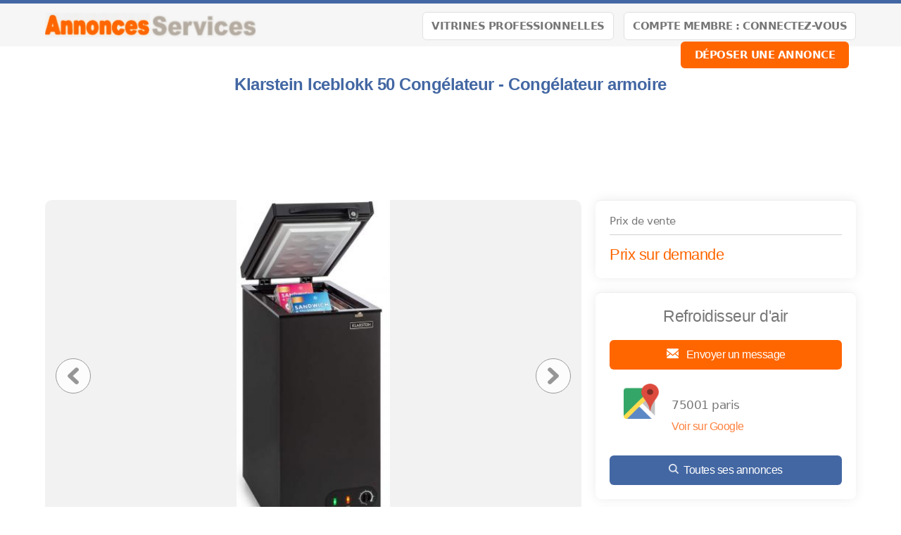

--- FILE ---
content_type: text/html; charset=UTF-8
request_url: https://www.annoncesservices.fr/annonce/Ile-de-France-Paris-Gros-electromenager-Klarstein-Iceblokk-50-Congelateur-Congelateur-armoire-26238
body_size: 8860
content:
<!-- Script PHP/MYSQL of management of classifieds ads developed by Script PAG. Script PAG all rights reserved. Use under license. http://www.script-pag.com -->
<!DOCTYPE html>
<html lang="FR" prefix="og: http://ogp.me/ns#">

	<head>
		
		<meta content="width=device-width, initial-scale=1, maximum-scale=1" name="viewport">
		<meta charset="utf-8" />
		
		<title>Klarstein Iceblokk 50 Congélateur - Congélateur armoire - Gros électroménager  - Île-de-France - Paris - A_S  AnnoncesServices.fr</title>
		
		<meta name="Description" content="Klarstein Iceblokk 50 Congélateur - Congélateur armoire, Congélateur 4 étoiles, Chargement par le haut, 50L, Régleur de température progressif, Verrouillage, 2 x clés, Pelle à givre, Noir


    Peu encombrant : congélateur compact pour la cuisine, la cave, le débarras ou le garage | Bea" />
		<meta name="Keywords" lang="fr" content="" />
		<meta name="Robots" content="all" />
		<meta name="language" content="FR" />
		<meta name="format-detection" content="telephone=no" />
				
		<link href="https://www.annoncesservices.fr/template/css/jquery-ui.min.css" type="text/css" rel="stylesheet" />
		<link rel="stylesheet" type="text/css" href="https://www.annoncesservices.fr/includes/functions/livechatmessaging/css/livechatmessaging.css"/>		<link href="https://www.annoncesservices.fr/template/css/design.css" type="text/css" rel="stylesheet" />
		
				
				<link href="https://www.annoncesservices.fr/template/map/map.css" type="text/css" rel="stylesheet" />
				
		<!-- Alternates urls -->
		
				
		<!-- FAVICON -->
		
		<link rel="apple-touch-icon" sizes="57x57" href="https://www.annoncesservices.fr/template/images/favicon/apple-icon-57x57.png">
		<link rel="apple-touch-icon" sizes="60x60" href="https://www.annoncesservices.fr/template/images/favicon/apple-icon-60x60.png">
		<link rel="apple-touch-icon" sizes="72x72" href="https://www.annoncesservices.fr/template/images/favicon/apple-icon-72x72.png">
		<link rel="apple-touch-icon" sizes="76x76" href="https://www.annoncesservices.fr/template/images/favicon/apple-icon-76x76.png">
		<link rel="apple-touch-icon" sizes="114x114" href="https://www.annoncesservices.fr/template/images/favicon/apple-icon-114x114.png">
		<link rel="apple-touch-icon" sizes="120x120" href="https://www.annoncesservices.fr/template/images/favicon/apple-icon-120x120.png">
		<link rel="apple-touch-icon" sizes="144x144" href="https://www.annoncesservices.fr/template/images/favicon/apple-icon-144x144.png">
		<link rel="apple-touch-icon" sizes="152x152" href="https://www.annoncesservices.fr/template/images/favicon/apple-icon-152x152.png">
		<link rel="apple-touch-icon" sizes="180x180" href="https://www.annoncesservices.fr/template/images/favicon/apple-icon-180x180.png">
		<link rel="icon" type="image/png" sizes="192x192" href="https://www.annoncesservices.fr/template/images/favicon/android-icon-192x192.png">
		<link rel="icon" type="image/png" sizes="32x32" href="https://www.annoncesservices.fr/template/images/favicon/favicon-32x32.png">
		<link rel="icon" type="image/png" sizes="96x96" href="https://www.annoncesservices.fr/template/images/favicon/favicon-96x96.png">
		<link rel="icon" type="image/png" sizes="16x16" href="https://www.annoncesservices.fr/template/images/favicon/favicon-16x16.png">
		<meta name="msapplication-TileColor" content="#ffffff">
		<meta name="msapplication-TileImage" content="https://www.annoncesservices.fr/template/images/favicon/ms-icon-144x144.png">
		<meta name="theme-color" content="#ffffff"> 
		
								<meta property="og:title" content="A_S  AnnoncesServices.fr : Klarstein Iceblokk 50 Congélateur - Congélateur armoire - Gros électroménager  - Île-de-France - Paris - A_S  AnnoncesServices.fr" />
			<meta property="og:type" content="website" />
			<meta property="og:url" content="https://www.annoncesservices.fr/annonce/Ile-de-France-Paris-Gros-electromenager-Klarstein-Iceblokk-50-Congelateur-Congelateur-armoire-26238"/>
			<meta property="og:site_name" content="A_S  AnnoncesServices.fr"/>
			<meta property="og:description" content="Klarstein Iceblokk 50 Congélateur - Congélateur armoire, Congélateur 4 étoiles, Chargement par le haut, 50L, Régleur de température progressif, Verrouillage, 2 x clés, Pelle à givre, Noir


    Peu encombrant : congélateur compact pour la cuisine, la cave, le débarras ou le garage | Bea">
						
											<meta property="og:image" content="https://www.annoncesservices.fr/upload/photos/2020/08/09/9n20395ie4.jpg"/>
											
		<script>
			var BASELANG = 'fr';
			var BASEURL = 'https://www.annoncesservices.fr';
			var BASEURLIMG = 'https://www.annoncesservices.fr';
			var BASELAT = '48.8587741';
			var BASELNG = '2.2069771';
		</script>
		
				
				
					<meta http-equiv="X-UA-Compatible" content="IE=edge" />
			<script type="text/javascript" src="https://www.paypal.com/sdk/js?client-id=AZrXrU39P20ufNLERhpoOV0QwTNpSvhnI7wBTFADyNSY6UH2c7qD-38RnVBzN0RtWCLDIq7hUusMCL1Y&currency=EUR&enable-funding=paylater"></script>
				<script type="text/javascript" src="https://www.annoncesservices.fr/includes/functions/uploader/uploader.js"></script>
		
		<script src="https://www.annoncesservices.fr/includes/functions/livechatmessaging/js/lcmmessaging.js"></script><script src="https://www.annoncesservices.fr/includes/functions/mediamanager/js/medias.js"></script><script src="https://www.google.com/recaptcha/api.js"></script>	</head>

<body class="pagocrey">


<header class="container-100 header">
	<div class="container-100-child flex-container">
		<div id="main-menu" class="toggle-menu">
			<div>
				<span></span>
				<span></span>
				<span></span>
			</div>
		</div>
		<div class="header-logo">
			<p><a href="https://www.annoncesservices.fr/"><img src="https://www.annoncesservices.fr/template/images/logo.png" alt="A_S  AnnoncesServices.fr" /></a></p>
		</div>
		<div class="header-links">
			<div class="menu">
				<a class="button light" href="https://www.annoncesservices.fr/vitrines">Vitrines Professionnelles</a>
				<a class="button light" href="https://www.annoncesservices.fr/acc_connexion.php">Compte membre : Connectez-vous</a>								<a class="button" href="https://www.annoncesservices.fr/acc_connexion.php?back=FormDeposit">Déposer une annonce</a>
											</div>
		</div>
		
		
	</div>
	</header>
<div class="container-100 header-end"></div>



<!-- Script PHP/MYSQL of management of classifieds ads developed by Script PAG Script PAG all rights reserved. Use under license. http://www.script-pag.com -->
<div class="container-100">
	<div class="container-100-child ad-page-container" itemscope itemtype="http://schema.org/CreativeWork">
		
		
		
		<div class="ad-page-bloc-title flex-container">
<!--
			<ul>
				<li><a href="https://www.annoncesservices.fr/annonces/offres/Ile-de-France">Île-de-France</a><span>></span></li>
								<li><a href="https://www.annoncesservices.fr/annonces/offres/Ile-de-France/Paris">Paris</a><span>></span></li>
								<li><a href="https://www.annoncesservices.fr/annonces/offres/Ile-de-France/Paris/Gros-electromenager">Gros électroménager </a><span>></span></li>
			</ul>
-->
			<h1 itemprop="name">Klarstein Iceblokk 50 Congélateur - Congélateur armoire</h1>
	
<!--
			<div>
				<p><a class="icon-heart " href="https://www.annoncesservices.fr/selection.php" data-id="26238"></a></p>
			</div>
-->
		</div>
		
		<div class="bloc-advertisement-area-top text-center"><script async src="//pagead2.googlesyndication.com/pagead/js/adsbygoogle.js"></script>
<!-- ANNONCES SERVICES HOME page  N° 2  - 728 x 90 - 2017 -->
<ins class="adsbygoogle"
     style="display:inline-block;width:728px;height:90px"
     data-ad-client="ca-pub-4871629666904667"
     data-ad-slot="3872043243"></ins>
<script>
(adsbygoogle = window.adsbygoogle || []).push({});
</script></div>	
		<div class="ad-page-parent-container flex-container">
			
			<div class="ad-page-large-container">
								<div class="ad-page-bloc-photo" itemprop="image">

					<div class="bloc-photo flex-container">
						<div class="nav-slide prev"><img src="https://www.annoncesservices.fr/template/images/icons/icon_arrow_slide_left.png" alt=""/></div>
													<img data-num="1" src="https://www.annoncesservices.fr/upload/photos/2020/08/09/9n20395ie4.jpg" id="photo" alt="" />
												<div class="nav-slide next"><img src="https://www.annoncesservices.fr/template/images/icons/icon_arrow_slide_right.png" alt=""/></div>
					</div>
					
					<div class="ad-page-bloc-thumbnail">
					<ul class="ad-page-bloc-thumbnail-list">
																<li class="current-thumb"  data-num="1"><img src="https://www.annoncesservices.fr/upload/thumbnails/2020/08/09/9n20395ie4.jpg" alt="" /></li>
															</ul>
					</div>
					
				</div>
				<!-- Images slideshow -->
				<div class="modal-content">
					<span class="close_modal close cursor">&times;</span>
					<img id="my_slides" data-num="1" src="https://www.annoncesservices.fr/upload/photos/2020/08/09/9n20395ie4.jpg" alt="" />
					<div class="modal prev"><img src="https://www.annoncesservices.fr/template/images/icons/icon_arrow_slide_left.png" alt=""/></div>
					<div class="modal next"><img src="https://www.annoncesservices.fr/template/images/icons/icon_arrow_slide_right.png" alt=""/></div>
					<div id="modal_nav_wrap">
						<div id="modal_nav">
							<ul class="thumb_list">
																	<li data-num="1"><img class="thumbnail" src="https://www.annoncesservices.fr/upload/thumbnails/2020/08/09/9n20395ie4.jpg" alt="" /></li>
															</ul>
						</div>
					</div>
				</div>
								
								
								
				<div class="ad-page-bloc-infos-share"><p class="title"><span>Annonce déposée   
						<time itemprop="datePublished" datetime="2020-08-09">le 09/08</time>
					</span></p><div class="share"><a class="icon-heart <?php echo $ad_selected; ?>" href="https://www.annoncesservices.fr/selection.php" data-id="26238"></a><a style="cursor:pointer" onclick="window.print()"><img src="https://www.annoncesservices.fr/template/images/icons/icon_ad_share_print.png"  alt="" /></a><a href="https://www.annoncesservices.fr/send_friend.php?id_ad=26238"><img src="https://www.annoncesservices.fr/template/images/icons/icon_ad_share_mail.png"  alt="" /></a></div></div>				
				<div class="ad-page-bloc-infos">
					<p class="title"><span>Détail de l'annonce</span></p>
					<p itemprop="text">Klarstein Iceblokk 50 Congélateur - Congélateur armoire, Congélateur 4 étoiles, Chargement par le haut, 50L, Régleur de température progressif, Verrouillage, 2 x clés, Pelle à givre, Noir<br />
<br />
<br />
    Peu encombrant : congélateur compact pour la cuisine, la cave, le débarras ou le garage | Beaucoup de volume intérieur : volume utile de 50 litres pour les surgelés et les provisions | Economique : classe énergétique A + respectueuse de l&#039;environnement<br />
    Pratique : panier intérieur amovible pour plus d&#039;ordre | Simple : t empérature de congélation réglable en continu entre -15 et -26 ° C avec voyants lumineux<br />
    Bouton de marche/arrêt en façade | Régulateur de température en continu à 7 niveaux de puissance | Panier suspendu amovible pour ranger à portée de main les petits produits<br />
    Conservez les aliments au réfrigérateur sur le long terme avec le congélateur Klarstein Iceblokk. Idéal pour les célibataires et les petits ménages, le congélateur spacieux est idéal pour élargir vos menus avec des pizzas, lasagnes, des ailes de poulet ou de la crème glacée à ranger à l’intérieur. Bien entendu, vous pouvez également stocker dans l’Iceblokk des plats préparés à base de poisson, de viande et de légumes pour une cuisson ultérieure.<br />
Glacé : grand congélateur noir mat de dimensions compactes pour congeler et surgeler<br />
les aliments.<br />
<br />
Puissant congélateur 4 étoiles de 50 litres de capacité utile et panier amovible pour<br />
les petits produits.<br />
<br />
Sous les verrous : couvercle de congélateur avec serrure et deux clés.<br />
<br />
Top Features:<br />
<br />
Peu encombrant : congélateur compact pour la cuisine, la cave, le débarras ou le<br />
garage<br />
Beaucoup de volume intérieur : volume utile de 50 litres pour les surgelés et les<br />
provisions<br />
Economique : classe énergétique A + respectueuse de l&#039;environnement<br />
Pratique : panier intérieur amovible pour plus d&#039;ordre<br />
Simple : température de congélation réglable en continu entre -15 et -26 ° C avec<br />
voyants lumineux<br />
Diversité : pour le stockage longue durée de viande, poisson, légumes, crème<br />
glacée ou surgelés<br />
Entretien facile : compartiment réfrigéré avec ouverture de vidange au fond pour un<br />
dégivrage facile<br />
Sous bonne garde : couvercle avec verrou intégré contre les accès non autorisés<br />
<br />
Caractéristiques:<br />
<br />
Bouton de marche/arrêt en façade<br />
Régulateur de température en continu à 7 niveaux de puissance<br />
Panier suspendu amovible pour ranger à portée de main les petits produits<br />
Volume utile sans subdivisions<br />
Pieds réglables en hauteur<br />
Soupape d&#039;évacuation au fond pour un dégivrage facile avec sortie d&#039;eau à l&#039;arrière<br />
Réfrigérant : R600a (38 g)<br />
Type d&#039;installation : autonome<br />
Alimentation : 220-240V, 50Hz<br />
<br />
Inclus dans la livraison:<br />
<br />
1 x congélateur<br />
1 x pelle à givre<br />
2 x clés<br />
1 x poignée<br />
<br />
Dimensions:<br />
<br />
Dimensions (avec /sans poignée) : env. 35,5 x 86 x 66,5 / 63 cm (LxHxP)<br />
Dimensions intérieures : env. 23 x 46 x 48 cm (LxHxP)<br />
Dimensions du panier suspendu : env. 19 x 16 x 46 cm (LxHxP)<br />
Poids : env. 23 kg </p>
<!--
					-->
				</div>
				
				<div class="ad-page-bloc-infos aside-info">
<!-- 					<p class="title"><span>Informations générales</span></p> -->
						
					<aside class="flex-container">
						
											</aside>
					
<!--
					<p class="deposit-date">
						Annonce déposée   
						<time itemprop="datePublished" datetime="2020-08-09">le 09/08</time>
					</p>
-->
					<p class="report-abuse"><a href="https://www.annoncesservices.fr/send_contact.php?id_ad=26238">Signaler l'annonce</a></p>

				</div>
				
				<div class="ad-page-bloc-infos premium-info">
					<div class="list-premium"><!-- Script PHP/MYSQL of management of classifieds ads developed by Script PAG Script PAG all rights reserved. Use under license. http://www.script-pag.com -->

<h2 class="icon-similar">Annonces similaires</h2>

		
		<a href="https://www.annoncesservices.fr/annonce/Ile-de-France-Paris-Gros-electromenager-Klarstein-Big-Daddy-Cool-Frigo-65-litres-26237" class="background-ads-premium">
		
			<img src="https://www.annoncesservices.fr/upload/thumbnails/2020/08/09/2a2tdstd97.jpg"  alt="" /><div class="bloc-premium-infos"><p>Klarstein Big Daddy Cool - Frigo, 65 litres<br /><span class="txt-info-premium">Paris</span><br /></div>			
		</a>	
				
		<a href="https://www.annoncesservices.fr/annonce/Ile-de-France-Paris-Gros-electromenager-Sirge-FREEZER32L-Mini-Congelateur-Vertical-26236" class="background-ads-premium">
		
			<img src="https://www.annoncesservices.fr/upload/thumbnails/2020/08/09/y9d643s6d4.jpg"  alt="" /><div class="bloc-premium-infos"><p>Sirge FREEZER32L Mini Congélateur Vertical<br /><span class="txt-info-premium">Paris</span><br /></div>			
		</a>	
				
		<a href="https://www.annoncesservices.fr/annonce/Ile-de-France-Paris-Gros-electromenager-COSTWAY-Combine-Refrigerateur-et-Congelateur-Refrigerateur-68L-26235" class="background-ads-premium">
		
			<img src="https://www.annoncesservices.fr/upload/thumbnails/2020/08/09/fnvi42o3ze.jpg"  alt="" /><div class="bloc-premium-infos"><p>COSTWAY Combiné Réfrigérateur et Congélateur Réfrigérateur 68L<br /><span class="txt-info-premium">Paris</span><br /></div>			
		</a>	
				
		<a href="https://www.annoncesservices.fr/annonce/Ile-de-France-Paris-Gros-electromenager-Klarstein-Pro-Ice-Eispalast-Congelateur-26234" class="background-ads-premium">
		
			<img src="https://www.annoncesservices.fr/upload/thumbnails/2020/08/09/i2rf13v004.jpg"  alt="" /><div class="bloc-premium-infos"><p>Klarstein Pro Ice Eispalast - Congélateur<br /><span class="txt-info-premium">Paris</span><br /></div>			
		</a>	
				
		<a href="https://www.annoncesservices.fr/annonce/Ile-de-France-Paris-Gros-electromenager-CHiQ-refrigerateur-congelateur-bas-FBM205L4-205L-26233" class="background-ads-premium">
		
			<img src="https://www.annoncesservices.fr/upload/thumbnails/2020/08/09/h1sd7q396e.jpg"  alt="" /><div class="bloc-premium-infos"><p>CHiQ réfrigérateur congélateur bas FBM205L4 205L<br /><span class="txt-info-premium">Paris</span><br /></div>			
		</a>	
		
</div>				</div>
				
								
					
							</div>
			
			<div class="ad-page-small-container">
				
				<div class="ad-page-bloc-infos contact">
					<p class="price-info">Prix de vente</p>
										<p class="price">Prix sur demande</p>
									</div>
			
				<div class="ad-page-bloc-infos contact">
					
										<p class="name-contact">
						Refroidisseur d&#039;air											</p>
					
										
					<a data-idad="26238" data-lcm="send-message-box" class="message" href="https://www.annoncesservices.fr/messaging-send-message">
	<img src="https://www.annoncesservices.fr/template/images/icons/icon_ad_contact_mail.png" alt="" />
	Envoyer un message</a>					
										
					<div class="location">
						<p>
							75001 paris														<br /><a href="https://www.google.com/maps/place/75001 paris" target="_blank">Voir sur Google</a>
													</p>
					</div>
					
<!--
					-->
		 
										<a href="https://www.annoncesservices.fr/ads_advertiser.php?id_ad=26238"><img src="https://www.annoncesservices.fr/template/images/icons/icon_ad_contact_glass.png" alt="" />Toutes ses annonces</a>
										
									</div>
				
				<div class="ad-page-bloc-infos stats">
								</div>
				
				<div class="ad-page-bloc-infos stats">
					<p class="title"><span>Statistiques de l'annonce</span></p>
					<p><img src="https://www.annoncesservices.fr/template/images/icons/icon_ad_stats_prev.png" alt="" />Nombre de vues : 261</p>
					<p><img src="https://www.annoncesservices.fr/template/images/icons/icon_ad_stats_last.png" alt="" />Dernière visite le : 21/01 à 02:22</p>
					<p><img src="https://www.annoncesservices.fr/template/images/icons/icon_ad_stats_ref.png" alt="" />Référence : 26238</p>
				</div>
				
				<div class="ad-page-bloc-infos management">
					<p class="title"><span>Gestion de l'annonce</span></p>
				
					<div>
										<a href="https://www.annoncesservices.fr/acc_connexion.php?back=FormUpdate&id_ad=26238"><img src="https://www.annoncesservices.fr/template/images/icons/icon_ad_management_update.png" alt="" />Modifier l'annonce</a>
					<a href="https://www.annoncesservices.fr/acc_connexion.php"><img src="https://www.annoncesservices.fr/template/images/icons/icon_ad_management_delete.png" alt="" />Retirer l'annonce</a>
					
					<a href="https://www.annoncesservices.fr/acc_connexion.php"><img src="https://www.annoncesservices.fr/template/images/icons/icon_ad_management_top.png" alt="" />Annonce en Tête</a><a href="https://www.annoncesservices.fr/acc_connexion.php"><img src="https://www.annoncesservices.fr/template/images/icons/icon_ad_management_premium.png" alt="" />Annonce Premium</a><a href="https://www.annoncesservices.fr/acc_connexion.php"><img src="https://www.annoncesservices.fr/template/images/icons/icon_ad_management_urgent.png" alt="" />Annonce Urgente</a><a href="https://www.annoncesservices.fr/acc_connexion.php"><img src="https://www.annoncesservices.fr//template/images/icons/icon_ad_management_framed.png" alt="" />Annonce Encadrée</a>					</div>
				</div>
				
			</div>
						
		</div>
	</div>
</div><!-- Script PHP/MYSQL of management of classifieds ads developed by Script PAG Script PAG all rights reserved. Use under license. http://www.script-pag.com -->
<div class="container-100 categories">
	<nav class="container-100-child">
		</nav>
</div>
<footer class="container-100 footer">
	<div class="container-100-child flex-container">
	
		<div class="footer-networks">
						<a class="rss-feed" rel="nofollow" href="https://www.annoncesservices.fr/flux-rss" target="_blank"></a>
						
			
						<a class="facebook-networks" href="https://www.facebook.com/profile.php?id=100083035891096" target="_blank"></a>
									<a class="twitter-networks" href="https://twitter.com/PetitesAnnonc10" target="_blank"></a>
									<a class="linkedin-networks" href="" target="_blank"></a>
									<a class="instagram-networks" href="" target="_blank"></a>
									<a class="pinterest-networks" href="" target="_blank"></a>
						<p>
			Copyright &copy; <a class="lien_foot" href="https://www.annoncesservices.fr/">A_S  AnnoncesServices.fr</a> 			</p>
		</div>
		
		<div>
			<ul>
				<li><a href="https://www.annoncesservices.fr/info/AIDE-1">AIDE</a></li><li><a href="https://www.annoncesservices.fr/info/Questions-Reponses-2">Questions ? Réponses !</a></li><li><a href="https://www.annoncesservices.fr/info/Infos-legales-et-CGU-3">Infos légales et CGU</a></li><li><a href="https://www.annoncesservices.fr/info/Politique-de-confidentialite-4">Politique de confidentialité</a></li><li><a href="https://www.annoncesservices.fr/info/Qui-sommes-nous-5">Qui sommes-nous ?</a></li>				
				<li><a class="manage-cookie" href="#">Gestion des cookies</a></li>
				<li><a href="https://www.annoncesservices.fr/send_contact.php">Nous contacter</a></li>
			</ul>
		</div>
		
	</div>
	</footer>


<script src="https://www.annoncesservices.fr/js/jquery-1.11.2.min.js"></script>
<script src="https://www.annoncesservices.fr/js/jquery-11.4.ui.min.js"></script>
<script src="https://www.annoncesservices.fr/js/functions_js.js"></script>

<script>
	var visit_latitude = 0;
	var visit_longitude = 0;
</script>

<script src="https://www.annoncesservices.fr/js/map.js"></script>


<script src="https://www.annoncesservices.fr/includes/calendar/fns_js_cal_show.js"></script>

<script src="https://www.annoncesservices.fr/includes/calendar/fns_js_cal_show.js"></script>

<script>
$.datepicker.regional['fr'] = {
	closeText: 'Fermer',
	prevText: 'Préc',
	nextText: 'Suiv',
	currentText: 'Aujourd\'hui',
	monthNames: ["Janvier","Février","Mars","Avril","Mai","Juin", "Juillet","Août","Septembre","Octobre","Novembre","Décembre"],
	monthNamesShort: ["Jan","Fév","Mar","Avr","Mai","Jun", "Jul","Aoû","Sep","Oct","Nov","Déc"],
	dayNames: ["Dimanche","Lundi","Mardi","Mercredi","Jeudi","Vendredi","Samedi"],
	dayNamesShort: ["Dim","Lun","Mar","Mer","Jeu","Ven","Sam"],
	dayNamesMin: ["Di","Lu","Ma","Me","Je","Ve","Sa"],
	weekHeader: 'Sm',
	dateFormat: 'dd/mm/yy',
	firstDay: 1,
	isRTL: false,
	showMonthAfterYear: false,
	yearSuffix: ''
};
$.datepicker.setDefaults($.datepicker.regional['fr']);
</script>
<script src="https://www.annoncesservices.fr/includes/calendar/fns_js_cal.js"></script>

<!--
	<script>
	if($(window).width() < 930) { 
		$(".ad-page-large-container").after($(".ad-page-small-container"));
	}
	$(window).on("resize", function() {
			if($(this).width() < 930) { 
				$(".ad-page-large-container").after($(".ad-page-small-container"));
		}
			if($(this).width() > 930) { 
				$(".ad-page-large-container").before($(".ad-page-small-container"));
		}
	}); 
	</script>
-->

<script>
window.___gcfg = {lang: 'fr'}; 

(function() {
var po = document.createElement('script'); po.type = 'text/javascript'; po.async = true;
po.src = 'https://apis.google.com/js/platform.js';
var s = document.getElementsByTagName('script')[0]; s.parentNode.insertBefore(po, s);
})();
</script>

<script>
	var more_premium = new dialogBox();
	more_premium.init({
		container: 'body',
		wrapper: {element: 'div', id: 'more-premium-box'},
		triggered: {event: 'click', element: '.more-premium-box'},
		width: '50%',
		height: '50%',
		content: 'https://www.annoncesservices.fr/more_premium.php',
		active_breakpoint: true,
		breakpoint: {width: 501, height: 501},
		breakpoint_dimensions: {width: '90%', height: '90%'}
	});
			var gmap_box = new dialogBox();
		gmap_box.init({
			container: 'body',
			wrapper: {element: 'div', id: 'gmap-box'},
			triggered: {event: 'click', element: '.gmap-box'},
			width: '80%',
			height: '80%',
			content: 'https://www.annoncesservices.fr/includes/functions/fns_geo.php',
			onload: function() {
				var point = new google.maps.LatLng(48.8640493, 2.3310526);
				var map = new google.maps.Map(document.getElementById('gmap'), {
					zoom: 12,
					center: point,
					mapTypeId: google.maps.MapTypeId.ROADMAP
				});
				var marker = new google.maps.Marker({
					position: point,
					map: map
				});
				marker.setVisible(true);
			}
		});
	</script>

	<script>
		window.addEventListener('load', function(event_load) {
			var SPcookies = new SPCookie({url: 'https://www.annoncesservices.fr/includes/display/valid_cookie.php', url_manager:  BASEURL+'/includes/display/cookies_manager.php'});SPcookies.init();
		});
	</script>
<script>var messaging = new lcmMessaging('.ad-page-small-container', {
				actions: {"load_conversation":"https:\/\/www.annoncesservices.fr\/load-conversation","load_menu":"https:\/\/www.annoncesservices.fr\/lcm-load-menu","delete_conversation":"https:\/\/www.annoncesservices.fr\/delete-conversation","delete_message":"https:\/\/www.annoncesservices.fr\/delete-conversation-message","send_message":"https:\/\/www.annoncesservices.fr\/messaging-send-message","report_user":"https:\/\/www.annoncesservices.fr\/lcm-report-user","block_user":"https:\/\/www.annoncesservices.fr\/lcm-block-user","unblock_user":"https:\/\/www.annoncesservices.fr\/lcm-unblock-user","load_context":"https:\/\/www.annoncesservices.fr\/load-media-context","get_new_messages":"https:\/\/www.annoncesservices.fr\/lcm-new-message"},
				texts: {"confirms":{"delete_message":{"valid":"Supprimer","cancel":"Annuler","text":"Supprimer le message ?"},"delete_conversation":{"valid":"Supprimer","cancel":"Annuler","text":"Supprimer la discussion ?"},"report_user":{"valid":null,"cancel":"Annuler","text":null},"block_user":{"valid":"Bloquer","cancel":"Annuler","text":"Bloquer l\u0027utilisateur ?"},"delete_media":{"valid":"Supprimer le m\u00e9dia ?","cancel":"Annuler","text":"Bloquer l\u0027utilisateur ?"},"close_conversation":{"valid":"Quitter","cancel":"Annuler","text":"Quitter la conversation ?"},"unblock_user":{"valid":"D\u00e9bloquer","cancel":"Annuler","text":"D\u00e9bloquer l\u0027utilisateur ?"}},"errors":{"delete_conversation":"Une erreur est survenue durant la suppression de la discussion","delete_message":"Une erreur est survenue durant la suppression du message","copy_message":"Impossible de copier le message dans le presse papier","block_user":"Une erreur est survenue durant le blocage de l\u0027utilisateur","error_empty_field":"Les champs marqu\u00e9s en rouge sont oubli\u00e9s ou incorrects","err_recatpcha":"Le reCaptcha de Google ne vous autorise pas \u00e0 cr\u00e9er un compte","error_email_not_valid":"L\u0027adresse e-mail n\u0027est pas valide","error_accept_terms":"Vous devez accepter les conditions g\u00e9n\u00e9rales d\u0027utilisation et la politique de confidentialit\u00e9","user_report":"Une erreur est survenue durant le signalement de l\u0027utilisateur","send_message":"Une erreur est survenue durant l\u0027envoi de votre message. Merci de r\u00e9essayer !","send_message_small":"Impossible d\u0027envoyer le message","error_blacklisted":"L\u0027acc\u00e8s \u00e0 la messagerie vous a \u00e9t\u00e9 interdit","error_blocked":"Cet interlocuteur ne souhaite pas \u00e9changer avec vous","error_delete_media":"Une erreur est survenue durant la suppression du m\u00e9dia","error_chat_pseudo":"Vous devez renseigner un pseudo pour pouvoir vous connecter au chat","unblock_user":"Une erreur est survenue durant le d\u00e9blocage de l\u0027utilisateur"},"successes":{"delete_conversation":"La discussion a \u00e9t\u00e9 supprim\u00e9e avec succ\u00e8s","delete_message":"Message supprim\u00e9","copy_message":"Le message a \u00e9t\u00e9 copi\u00e9 dans le presse papier","block_user":"L\u0027utilisateur a \u00e9t\u00e9 bloqu\u00e9 avec succ\u00e8s","user_report":"L\u0027utilisateur a \u00e9t\u00e9 signal\u00e9 avec succ\u00e8s","delete_media":null,"send_message":"Votre message a \u00e9t\u00e9 envoy\u00e9 avec succ\u00e8s.\u003Cbr\/\u003EUn e-mail vous sera envoy\u00e9 pour vous avertir de la r\u00e9ponse de l\u0027annonceur.","unblock_user":"L\u0027utilisateur a \u00e9t\u00e9 d\u00e9bloqu\u00e9 avec succ\u00e8s"},"conversation_locked":"La discussion a \u00e9t\u00e9 cl\u00f4tur\u00e9e","empty_list":"Vous n\u0027avez aucune conversation en cours","close_box_button":"Fermer","ad_delete_info":"Annonce supprim\u00e9e","user_quit":"[pseudo] a quitt\u00e9 la discussion","user_in":"[pseudo] a rejoint la discussion","user_not_login":"D\u00e9sol\u00e9 mais [pseudo] n\u0027est plus connect\u00e9","in_progress_button":"Conversation en cours","init_chat_button":"Chatter avec [pseudo]"}
			});</script><div class="chats-container empty"></div><script>var lcmchat = new lcmLiveChat('.chats-container', {"userid":"spysh2znqd6i7357v","actions":{"loginchat":"https:\/\/www.annoncesservices.fr\/lcm-login-chat","loadtemplate":"https:\/\/www.annoncesservices.fr\/lcm-load-chat-template","load_menu":"https:\/\/www.annoncesservices.fr\/lcm-load-chat-menu","report_user":"https:\/\/www.annoncesservices.fr\/lcm-report-user","block_user":"https:\/\/www.annoncesservices.fr\/lcm-block-user","unblock_user":"https:\/\/www.annoncesservices.fr\/lcm-unblock-user","send_message":"https:\/\/www.annoncesservices.fr\/chat-send-message","load_context":"https:\/\/www.annoncesservices.fr\/load-media-context","load_chat":"https:\/\/www.annoncesservices.fr\/lcm-load-chat","delete_message":"https:\/\/www.annoncesservices.fr\/lcm-chat-delete"},"texts":{"confirms":{"delete_message":{"valid":"Supprimer","cancel":"Annuler","text":"Supprimer le message ?"},"delete_conversation":{"valid":"Supprimer","cancel":"Annuler","text":"Supprimer la discussion ?"},"report_user":{"valid":null,"cancel":"Annuler","text":null},"block_user":{"valid":"Bloquer","cancel":"Annuler","text":"Bloquer l\u0027utilisateur ?"},"delete_media":{"valid":"Supprimer le m\u00e9dia ?","cancel":"Annuler","text":"Bloquer l\u0027utilisateur ?"},"close_conversation":{"valid":"Quitter","cancel":"Annuler","text":"Quitter la conversation ?"},"unblock_user":{"valid":"D\u00e9bloquer","cancel":"Annuler","text":"D\u00e9bloquer l\u0027utilisateur ?"}},"errors":{"delete_conversation":"Une erreur est survenue durant la suppression de la discussion","delete_message":"Une erreur est survenue durant la suppression du message","copy_message":"Impossible de copier le message dans le presse papier","block_user":"Une erreur est survenue durant le blocage de l\u0027utilisateur","error_empty_field":"Les champs marqu\u00e9s en rouge sont oubli\u00e9s ou incorrects","err_recatpcha":"Le reCaptcha de Google ne vous autorise pas \u00e0 cr\u00e9er un compte","error_email_not_valid":"L\u0027adresse e-mail n\u0027est pas valide","error_accept_terms":"Vous devez accepter les conditions g\u00e9n\u00e9rales d\u0027utilisation et la politique de confidentialit\u00e9","user_report":"Une erreur est survenue durant le signalement de l\u0027utilisateur","send_message":"Une erreur est survenue durant l\u0027envoi de votre message. Merci de r\u00e9essayer !","send_message_small":"Impossible d\u0027envoyer le message","error_blacklisted":"L\u0027acc\u00e8s \u00e0 la messagerie vous a \u00e9t\u00e9 interdit","error_blocked":"Cet interlocuteur ne souhaite pas \u00e9changer avec vous","error_delete_media":"Une erreur est survenue durant la suppression du m\u00e9dia","error_chat_pseudo":"Vous devez renseigner un pseudo pour pouvoir vous connecter au chat","unblock_user":"Une erreur est survenue durant le d\u00e9blocage de l\u0027utilisateur"},"successes":{"delete_conversation":"La discussion a \u00e9t\u00e9 supprim\u00e9e avec succ\u00e8s","delete_message":"Message supprim\u00e9","copy_message":"Le message a \u00e9t\u00e9 copi\u00e9 dans le presse papier","block_user":"L\u0027utilisateur a \u00e9t\u00e9 bloqu\u00e9 avec succ\u00e8s","user_report":"L\u0027utilisateur a \u00e9t\u00e9 signal\u00e9 avec succ\u00e8s","delete_media":null,"send_message":"Votre message a \u00e9t\u00e9 envoy\u00e9 avec succ\u00e8s.\u003Cbr\/\u003EUn e-mail vous sera envoy\u00e9 pour vous avertir de la r\u00e9ponse de l\u0027annonceur.","unblock_user":"L\u0027utilisateur a \u00e9t\u00e9 d\u00e9bloqu\u00e9 avec succ\u00e8s"},"conversation_locked":"La discussion a \u00e9t\u00e9 cl\u00f4tur\u00e9e","empty_list":"Vous n\u0027avez aucune conversation en cours","close_box_button":"Fermer","ad_delete_info":"Annonce supprim\u00e9e","user_quit":"[pseudo] a quitt\u00e9 la discussion","user_in":"[pseudo] a rejoint la discussion","user_not_login":"D\u00e9sol\u00e9 mais [pseudo] n\u0027est plus connect\u00e9","in_progress_button":"Conversation en cours","init_chat_button":"Chatter avec [pseudo]"}});</script></body>
</html>

--- FILE ---
content_type: text/html; charset=utf-8
request_url: https://www.google.com/recaptcha/api2/aframe
body_size: -86
content:
<!DOCTYPE HTML><html><head><meta http-equiv="content-type" content="text/html; charset=UTF-8"></head><body><script nonce="S7gu8l80RCpGNWNSRHCDzA">/** Anti-fraud and anti-abuse applications only. See google.com/recaptcha */ try{var clients={'sodar':'https://pagead2.googlesyndication.com/pagead/sodar?'};window.addEventListener("message",function(a){try{if(a.source===window.parent){var b=JSON.parse(a.data);var c=clients[b['id']];if(c){var d=document.createElement('img');d.src=c+b['params']+'&rc='+(localStorage.getItem("rc::a")?sessionStorage.getItem("rc::b"):"");window.document.body.appendChild(d);sessionStorage.setItem("rc::e",parseInt(sessionStorage.getItem("rc::e")||0)+1);localStorage.setItem("rc::h",'1770129178919');}}}catch(b){}});window.parent.postMessage("_grecaptcha_ready", "*");}catch(b){}</script></body></html>